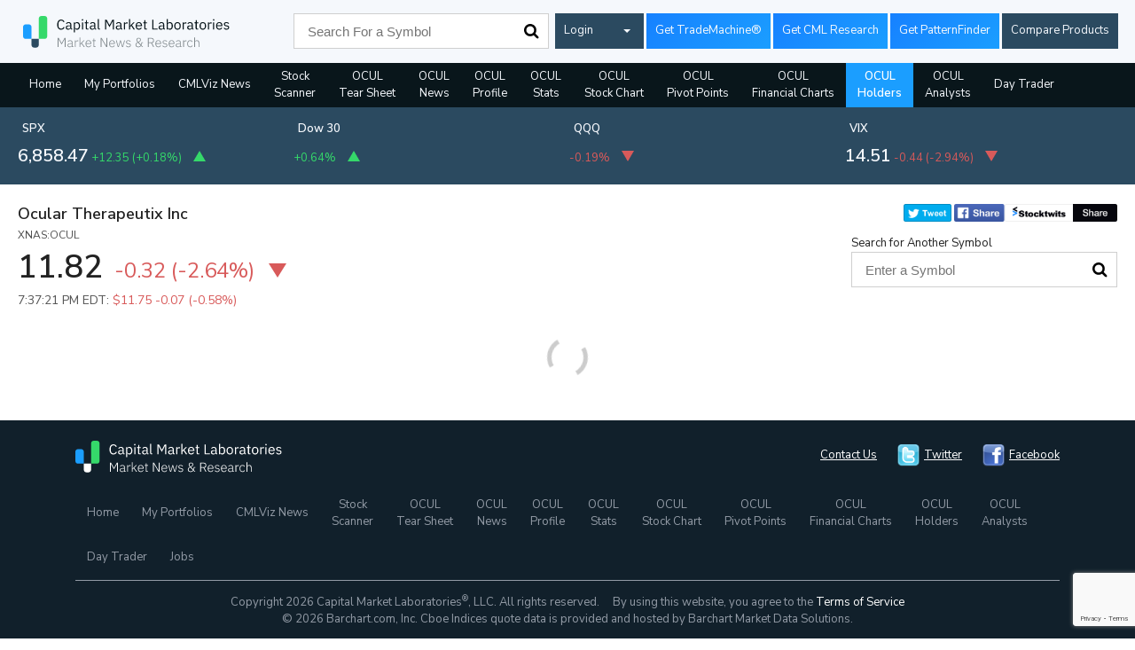

--- FILE ---
content_type: text/html; charset=utf-8
request_url: https://www.google.com/recaptcha/api2/anchor?ar=1&k=6Lc4adAUAAAAAFQie6IuFyjenbrfWRdEiH6H56NQ&co=aHR0cHM6Ly93d3cuY21sdml6LmNvbTo0NDM.&hl=en&v=7gg7H51Q-naNfhmCP3_R47ho&size=invisible&anchor-ms=20000&execute-ms=30000&cb=byox6pu4yn6e
body_size: 49069
content:
<!DOCTYPE HTML><html dir="ltr" lang="en"><head><meta http-equiv="Content-Type" content="text/html; charset=UTF-8">
<meta http-equiv="X-UA-Compatible" content="IE=edge">
<title>reCAPTCHA</title>
<style type="text/css">
/* cyrillic-ext */
@font-face {
  font-family: 'Roboto';
  font-style: normal;
  font-weight: 400;
  font-stretch: 100%;
  src: url(//fonts.gstatic.com/s/roboto/v48/KFO7CnqEu92Fr1ME7kSn66aGLdTylUAMa3GUBHMdazTgWw.woff2) format('woff2');
  unicode-range: U+0460-052F, U+1C80-1C8A, U+20B4, U+2DE0-2DFF, U+A640-A69F, U+FE2E-FE2F;
}
/* cyrillic */
@font-face {
  font-family: 'Roboto';
  font-style: normal;
  font-weight: 400;
  font-stretch: 100%;
  src: url(//fonts.gstatic.com/s/roboto/v48/KFO7CnqEu92Fr1ME7kSn66aGLdTylUAMa3iUBHMdazTgWw.woff2) format('woff2');
  unicode-range: U+0301, U+0400-045F, U+0490-0491, U+04B0-04B1, U+2116;
}
/* greek-ext */
@font-face {
  font-family: 'Roboto';
  font-style: normal;
  font-weight: 400;
  font-stretch: 100%;
  src: url(//fonts.gstatic.com/s/roboto/v48/KFO7CnqEu92Fr1ME7kSn66aGLdTylUAMa3CUBHMdazTgWw.woff2) format('woff2');
  unicode-range: U+1F00-1FFF;
}
/* greek */
@font-face {
  font-family: 'Roboto';
  font-style: normal;
  font-weight: 400;
  font-stretch: 100%;
  src: url(//fonts.gstatic.com/s/roboto/v48/KFO7CnqEu92Fr1ME7kSn66aGLdTylUAMa3-UBHMdazTgWw.woff2) format('woff2');
  unicode-range: U+0370-0377, U+037A-037F, U+0384-038A, U+038C, U+038E-03A1, U+03A3-03FF;
}
/* math */
@font-face {
  font-family: 'Roboto';
  font-style: normal;
  font-weight: 400;
  font-stretch: 100%;
  src: url(//fonts.gstatic.com/s/roboto/v48/KFO7CnqEu92Fr1ME7kSn66aGLdTylUAMawCUBHMdazTgWw.woff2) format('woff2');
  unicode-range: U+0302-0303, U+0305, U+0307-0308, U+0310, U+0312, U+0315, U+031A, U+0326-0327, U+032C, U+032F-0330, U+0332-0333, U+0338, U+033A, U+0346, U+034D, U+0391-03A1, U+03A3-03A9, U+03B1-03C9, U+03D1, U+03D5-03D6, U+03F0-03F1, U+03F4-03F5, U+2016-2017, U+2034-2038, U+203C, U+2040, U+2043, U+2047, U+2050, U+2057, U+205F, U+2070-2071, U+2074-208E, U+2090-209C, U+20D0-20DC, U+20E1, U+20E5-20EF, U+2100-2112, U+2114-2115, U+2117-2121, U+2123-214F, U+2190, U+2192, U+2194-21AE, U+21B0-21E5, U+21F1-21F2, U+21F4-2211, U+2213-2214, U+2216-22FF, U+2308-230B, U+2310, U+2319, U+231C-2321, U+2336-237A, U+237C, U+2395, U+239B-23B7, U+23D0, U+23DC-23E1, U+2474-2475, U+25AF, U+25B3, U+25B7, U+25BD, U+25C1, U+25CA, U+25CC, U+25FB, U+266D-266F, U+27C0-27FF, U+2900-2AFF, U+2B0E-2B11, U+2B30-2B4C, U+2BFE, U+3030, U+FF5B, U+FF5D, U+1D400-1D7FF, U+1EE00-1EEFF;
}
/* symbols */
@font-face {
  font-family: 'Roboto';
  font-style: normal;
  font-weight: 400;
  font-stretch: 100%;
  src: url(//fonts.gstatic.com/s/roboto/v48/KFO7CnqEu92Fr1ME7kSn66aGLdTylUAMaxKUBHMdazTgWw.woff2) format('woff2');
  unicode-range: U+0001-000C, U+000E-001F, U+007F-009F, U+20DD-20E0, U+20E2-20E4, U+2150-218F, U+2190, U+2192, U+2194-2199, U+21AF, U+21E6-21F0, U+21F3, U+2218-2219, U+2299, U+22C4-22C6, U+2300-243F, U+2440-244A, U+2460-24FF, U+25A0-27BF, U+2800-28FF, U+2921-2922, U+2981, U+29BF, U+29EB, U+2B00-2BFF, U+4DC0-4DFF, U+FFF9-FFFB, U+10140-1018E, U+10190-1019C, U+101A0, U+101D0-101FD, U+102E0-102FB, U+10E60-10E7E, U+1D2C0-1D2D3, U+1D2E0-1D37F, U+1F000-1F0FF, U+1F100-1F1AD, U+1F1E6-1F1FF, U+1F30D-1F30F, U+1F315, U+1F31C, U+1F31E, U+1F320-1F32C, U+1F336, U+1F378, U+1F37D, U+1F382, U+1F393-1F39F, U+1F3A7-1F3A8, U+1F3AC-1F3AF, U+1F3C2, U+1F3C4-1F3C6, U+1F3CA-1F3CE, U+1F3D4-1F3E0, U+1F3ED, U+1F3F1-1F3F3, U+1F3F5-1F3F7, U+1F408, U+1F415, U+1F41F, U+1F426, U+1F43F, U+1F441-1F442, U+1F444, U+1F446-1F449, U+1F44C-1F44E, U+1F453, U+1F46A, U+1F47D, U+1F4A3, U+1F4B0, U+1F4B3, U+1F4B9, U+1F4BB, U+1F4BF, U+1F4C8-1F4CB, U+1F4D6, U+1F4DA, U+1F4DF, U+1F4E3-1F4E6, U+1F4EA-1F4ED, U+1F4F7, U+1F4F9-1F4FB, U+1F4FD-1F4FE, U+1F503, U+1F507-1F50B, U+1F50D, U+1F512-1F513, U+1F53E-1F54A, U+1F54F-1F5FA, U+1F610, U+1F650-1F67F, U+1F687, U+1F68D, U+1F691, U+1F694, U+1F698, U+1F6AD, U+1F6B2, U+1F6B9-1F6BA, U+1F6BC, U+1F6C6-1F6CF, U+1F6D3-1F6D7, U+1F6E0-1F6EA, U+1F6F0-1F6F3, U+1F6F7-1F6FC, U+1F700-1F7FF, U+1F800-1F80B, U+1F810-1F847, U+1F850-1F859, U+1F860-1F887, U+1F890-1F8AD, U+1F8B0-1F8BB, U+1F8C0-1F8C1, U+1F900-1F90B, U+1F93B, U+1F946, U+1F984, U+1F996, U+1F9E9, U+1FA00-1FA6F, U+1FA70-1FA7C, U+1FA80-1FA89, U+1FA8F-1FAC6, U+1FACE-1FADC, U+1FADF-1FAE9, U+1FAF0-1FAF8, U+1FB00-1FBFF;
}
/* vietnamese */
@font-face {
  font-family: 'Roboto';
  font-style: normal;
  font-weight: 400;
  font-stretch: 100%;
  src: url(//fonts.gstatic.com/s/roboto/v48/KFO7CnqEu92Fr1ME7kSn66aGLdTylUAMa3OUBHMdazTgWw.woff2) format('woff2');
  unicode-range: U+0102-0103, U+0110-0111, U+0128-0129, U+0168-0169, U+01A0-01A1, U+01AF-01B0, U+0300-0301, U+0303-0304, U+0308-0309, U+0323, U+0329, U+1EA0-1EF9, U+20AB;
}
/* latin-ext */
@font-face {
  font-family: 'Roboto';
  font-style: normal;
  font-weight: 400;
  font-stretch: 100%;
  src: url(//fonts.gstatic.com/s/roboto/v48/KFO7CnqEu92Fr1ME7kSn66aGLdTylUAMa3KUBHMdazTgWw.woff2) format('woff2');
  unicode-range: U+0100-02BA, U+02BD-02C5, U+02C7-02CC, U+02CE-02D7, U+02DD-02FF, U+0304, U+0308, U+0329, U+1D00-1DBF, U+1E00-1E9F, U+1EF2-1EFF, U+2020, U+20A0-20AB, U+20AD-20C0, U+2113, U+2C60-2C7F, U+A720-A7FF;
}
/* latin */
@font-face {
  font-family: 'Roboto';
  font-style: normal;
  font-weight: 400;
  font-stretch: 100%;
  src: url(//fonts.gstatic.com/s/roboto/v48/KFO7CnqEu92Fr1ME7kSn66aGLdTylUAMa3yUBHMdazQ.woff2) format('woff2');
  unicode-range: U+0000-00FF, U+0131, U+0152-0153, U+02BB-02BC, U+02C6, U+02DA, U+02DC, U+0304, U+0308, U+0329, U+2000-206F, U+20AC, U+2122, U+2191, U+2193, U+2212, U+2215, U+FEFF, U+FFFD;
}
/* cyrillic-ext */
@font-face {
  font-family: 'Roboto';
  font-style: normal;
  font-weight: 500;
  font-stretch: 100%;
  src: url(//fonts.gstatic.com/s/roboto/v48/KFO7CnqEu92Fr1ME7kSn66aGLdTylUAMa3GUBHMdazTgWw.woff2) format('woff2');
  unicode-range: U+0460-052F, U+1C80-1C8A, U+20B4, U+2DE0-2DFF, U+A640-A69F, U+FE2E-FE2F;
}
/* cyrillic */
@font-face {
  font-family: 'Roboto';
  font-style: normal;
  font-weight: 500;
  font-stretch: 100%;
  src: url(//fonts.gstatic.com/s/roboto/v48/KFO7CnqEu92Fr1ME7kSn66aGLdTylUAMa3iUBHMdazTgWw.woff2) format('woff2');
  unicode-range: U+0301, U+0400-045F, U+0490-0491, U+04B0-04B1, U+2116;
}
/* greek-ext */
@font-face {
  font-family: 'Roboto';
  font-style: normal;
  font-weight: 500;
  font-stretch: 100%;
  src: url(//fonts.gstatic.com/s/roboto/v48/KFO7CnqEu92Fr1ME7kSn66aGLdTylUAMa3CUBHMdazTgWw.woff2) format('woff2');
  unicode-range: U+1F00-1FFF;
}
/* greek */
@font-face {
  font-family: 'Roboto';
  font-style: normal;
  font-weight: 500;
  font-stretch: 100%;
  src: url(//fonts.gstatic.com/s/roboto/v48/KFO7CnqEu92Fr1ME7kSn66aGLdTylUAMa3-UBHMdazTgWw.woff2) format('woff2');
  unicode-range: U+0370-0377, U+037A-037F, U+0384-038A, U+038C, U+038E-03A1, U+03A3-03FF;
}
/* math */
@font-face {
  font-family: 'Roboto';
  font-style: normal;
  font-weight: 500;
  font-stretch: 100%;
  src: url(//fonts.gstatic.com/s/roboto/v48/KFO7CnqEu92Fr1ME7kSn66aGLdTylUAMawCUBHMdazTgWw.woff2) format('woff2');
  unicode-range: U+0302-0303, U+0305, U+0307-0308, U+0310, U+0312, U+0315, U+031A, U+0326-0327, U+032C, U+032F-0330, U+0332-0333, U+0338, U+033A, U+0346, U+034D, U+0391-03A1, U+03A3-03A9, U+03B1-03C9, U+03D1, U+03D5-03D6, U+03F0-03F1, U+03F4-03F5, U+2016-2017, U+2034-2038, U+203C, U+2040, U+2043, U+2047, U+2050, U+2057, U+205F, U+2070-2071, U+2074-208E, U+2090-209C, U+20D0-20DC, U+20E1, U+20E5-20EF, U+2100-2112, U+2114-2115, U+2117-2121, U+2123-214F, U+2190, U+2192, U+2194-21AE, U+21B0-21E5, U+21F1-21F2, U+21F4-2211, U+2213-2214, U+2216-22FF, U+2308-230B, U+2310, U+2319, U+231C-2321, U+2336-237A, U+237C, U+2395, U+239B-23B7, U+23D0, U+23DC-23E1, U+2474-2475, U+25AF, U+25B3, U+25B7, U+25BD, U+25C1, U+25CA, U+25CC, U+25FB, U+266D-266F, U+27C0-27FF, U+2900-2AFF, U+2B0E-2B11, U+2B30-2B4C, U+2BFE, U+3030, U+FF5B, U+FF5D, U+1D400-1D7FF, U+1EE00-1EEFF;
}
/* symbols */
@font-face {
  font-family: 'Roboto';
  font-style: normal;
  font-weight: 500;
  font-stretch: 100%;
  src: url(//fonts.gstatic.com/s/roboto/v48/KFO7CnqEu92Fr1ME7kSn66aGLdTylUAMaxKUBHMdazTgWw.woff2) format('woff2');
  unicode-range: U+0001-000C, U+000E-001F, U+007F-009F, U+20DD-20E0, U+20E2-20E4, U+2150-218F, U+2190, U+2192, U+2194-2199, U+21AF, U+21E6-21F0, U+21F3, U+2218-2219, U+2299, U+22C4-22C6, U+2300-243F, U+2440-244A, U+2460-24FF, U+25A0-27BF, U+2800-28FF, U+2921-2922, U+2981, U+29BF, U+29EB, U+2B00-2BFF, U+4DC0-4DFF, U+FFF9-FFFB, U+10140-1018E, U+10190-1019C, U+101A0, U+101D0-101FD, U+102E0-102FB, U+10E60-10E7E, U+1D2C0-1D2D3, U+1D2E0-1D37F, U+1F000-1F0FF, U+1F100-1F1AD, U+1F1E6-1F1FF, U+1F30D-1F30F, U+1F315, U+1F31C, U+1F31E, U+1F320-1F32C, U+1F336, U+1F378, U+1F37D, U+1F382, U+1F393-1F39F, U+1F3A7-1F3A8, U+1F3AC-1F3AF, U+1F3C2, U+1F3C4-1F3C6, U+1F3CA-1F3CE, U+1F3D4-1F3E0, U+1F3ED, U+1F3F1-1F3F3, U+1F3F5-1F3F7, U+1F408, U+1F415, U+1F41F, U+1F426, U+1F43F, U+1F441-1F442, U+1F444, U+1F446-1F449, U+1F44C-1F44E, U+1F453, U+1F46A, U+1F47D, U+1F4A3, U+1F4B0, U+1F4B3, U+1F4B9, U+1F4BB, U+1F4BF, U+1F4C8-1F4CB, U+1F4D6, U+1F4DA, U+1F4DF, U+1F4E3-1F4E6, U+1F4EA-1F4ED, U+1F4F7, U+1F4F9-1F4FB, U+1F4FD-1F4FE, U+1F503, U+1F507-1F50B, U+1F50D, U+1F512-1F513, U+1F53E-1F54A, U+1F54F-1F5FA, U+1F610, U+1F650-1F67F, U+1F687, U+1F68D, U+1F691, U+1F694, U+1F698, U+1F6AD, U+1F6B2, U+1F6B9-1F6BA, U+1F6BC, U+1F6C6-1F6CF, U+1F6D3-1F6D7, U+1F6E0-1F6EA, U+1F6F0-1F6F3, U+1F6F7-1F6FC, U+1F700-1F7FF, U+1F800-1F80B, U+1F810-1F847, U+1F850-1F859, U+1F860-1F887, U+1F890-1F8AD, U+1F8B0-1F8BB, U+1F8C0-1F8C1, U+1F900-1F90B, U+1F93B, U+1F946, U+1F984, U+1F996, U+1F9E9, U+1FA00-1FA6F, U+1FA70-1FA7C, U+1FA80-1FA89, U+1FA8F-1FAC6, U+1FACE-1FADC, U+1FADF-1FAE9, U+1FAF0-1FAF8, U+1FB00-1FBFF;
}
/* vietnamese */
@font-face {
  font-family: 'Roboto';
  font-style: normal;
  font-weight: 500;
  font-stretch: 100%;
  src: url(//fonts.gstatic.com/s/roboto/v48/KFO7CnqEu92Fr1ME7kSn66aGLdTylUAMa3OUBHMdazTgWw.woff2) format('woff2');
  unicode-range: U+0102-0103, U+0110-0111, U+0128-0129, U+0168-0169, U+01A0-01A1, U+01AF-01B0, U+0300-0301, U+0303-0304, U+0308-0309, U+0323, U+0329, U+1EA0-1EF9, U+20AB;
}
/* latin-ext */
@font-face {
  font-family: 'Roboto';
  font-style: normal;
  font-weight: 500;
  font-stretch: 100%;
  src: url(//fonts.gstatic.com/s/roboto/v48/KFO7CnqEu92Fr1ME7kSn66aGLdTylUAMa3KUBHMdazTgWw.woff2) format('woff2');
  unicode-range: U+0100-02BA, U+02BD-02C5, U+02C7-02CC, U+02CE-02D7, U+02DD-02FF, U+0304, U+0308, U+0329, U+1D00-1DBF, U+1E00-1E9F, U+1EF2-1EFF, U+2020, U+20A0-20AB, U+20AD-20C0, U+2113, U+2C60-2C7F, U+A720-A7FF;
}
/* latin */
@font-face {
  font-family: 'Roboto';
  font-style: normal;
  font-weight: 500;
  font-stretch: 100%;
  src: url(//fonts.gstatic.com/s/roboto/v48/KFO7CnqEu92Fr1ME7kSn66aGLdTylUAMa3yUBHMdazQ.woff2) format('woff2');
  unicode-range: U+0000-00FF, U+0131, U+0152-0153, U+02BB-02BC, U+02C6, U+02DA, U+02DC, U+0304, U+0308, U+0329, U+2000-206F, U+20AC, U+2122, U+2191, U+2193, U+2212, U+2215, U+FEFF, U+FFFD;
}
/* cyrillic-ext */
@font-face {
  font-family: 'Roboto';
  font-style: normal;
  font-weight: 900;
  font-stretch: 100%;
  src: url(//fonts.gstatic.com/s/roboto/v48/KFO7CnqEu92Fr1ME7kSn66aGLdTylUAMa3GUBHMdazTgWw.woff2) format('woff2');
  unicode-range: U+0460-052F, U+1C80-1C8A, U+20B4, U+2DE0-2DFF, U+A640-A69F, U+FE2E-FE2F;
}
/* cyrillic */
@font-face {
  font-family: 'Roboto';
  font-style: normal;
  font-weight: 900;
  font-stretch: 100%;
  src: url(//fonts.gstatic.com/s/roboto/v48/KFO7CnqEu92Fr1ME7kSn66aGLdTylUAMa3iUBHMdazTgWw.woff2) format('woff2');
  unicode-range: U+0301, U+0400-045F, U+0490-0491, U+04B0-04B1, U+2116;
}
/* greek-ext */
@font-face {
  font-family: 'Roboto';
  font-style: normal;
  font-weight: 900;
  font-stretch: 100%;
  src: url(//fonts.gstatic.com/s/roboto/v48/KFO7CnqEu92Fr1ME7kSn66aGLdTylUAMa3CUBHMdazTgWw.woff2) format('woff2');
  unicode-range: U+1F00-1FFF;
}
/* greek */
@font-face {
  font-family: 'Roboto';
  font-style: normal;
  font-weight: 900;
  font-stretch: 100%;
  src: url(//fonts.gstatic.com/s/roboto/v48/KFO7CnqEu92Fr1ME7kSn66aGLdTylUAMa3-UBHMdazTgWw.woff2) format('woff2');
  unicode-range: U+0370-0377, U+037A-037F, U+0384-038A, U+038C, U+038E-03A1, U+03A3-03FF;
}
/* math */
@font-face {
  font-family: 'Roboto';
  font-style: normal;
  font-weight: 900;
  font-stretch: 100%;
  src: url(//fonts.gstatic.com/s/roboto/v48/KFO7CnqEu92Fr1ME7kSn66aGLdTylUAMawCUBHMdazTgWw.woff2) format('woff2');
  unicode-range: U+0302-0303, U+0305, U+0307-0308, U+0310, U+0312, U+0315, U+031A, U+0326-0327, U+032C, U+032F-0330, U+0332-0333, U+0338, U+033A, U+0346, U+034D, U+0391-03A1, U+03A3-03A9, U+03B1-03C9, U+03D1, U+03D5-03D6, U+03F0-03F1, U+03F4-03F5, U+2016-2017, U+2034-2038, U+203C, U+2040, U+2043, U+2047, U+2050, U+2057, U+205F, U+2070-2071, U+2074-208E, U+2090-209C, U+20D0-20DC, U+20E1, U+20E5-20EF, U+2100-2112, U+2114-2115, U+2117-2121, U+2123-214F, U+2190, U+2192, U+2194-21AE, U+21B0-21E5, U+21F1-21F2, U+21F4-2211, U+2213-2214, U+2216-22FF, U+2308-230B, U+2310, U+2319, U+231C-2321, U+2336-237A, U+237C, U+2395, U+239B-23B7, U+23D0, U+23DC-23E1, U+2474-2475, U+25AF, U+25B3, U+25B7, U+25BD, U+25C1, U+25CA, U+25CC, U+25FB, U+266D-266F, U+27C0-27FF, U+2900-2AFF, U+2B0E-2B11, U+2B30-2B4C, U+2BFE, U+3030, U+FF5B, U+FF5D, U+1D400-1D7FF, U+1EE00-1EEFF;
}
/* symbols */
@font-face {
  font-family: 'Roboto';
  font-style: normal;
  font-weight: 900;
  font-stretch: 100%;
  src: url(//fonts.gstatic.com/s/roboto/v48/KFO7CnqEu92Fr1ME7kSn66aGLdTylUAMaxKUBHMdazTgWw.woff2) format('woff2');
  unicode-range: U+0001-000C, U+000E-001F, U+007F-009F, U+20DD-20E0, U+20E2-20E4, U+2150-218F, U+2190, U+2192, U+2194-2199, U+21AF, U+21E6-21F0, U+21F3, U+2218-2219, U+2299, U+22C4-22C6, U+2300-243F, U+2440-244A, U+2460-24FF, U+25A0-27BF, U+2800-28FF, U+2921-2922, U+2981, U+29BF, U+29EB, U+2B00-2BFF, U+4DC0-4DFF, U+FFF9-FFFB, U+10140-1018E, U+10190-1019C, U+101A0, U+101D0-101FD, U+102E0-102FB, U+10E60-10E7E, U+1D2C0-1D2D3, U+1D2E0-1D37F, U+1F000-1F0FF, U+1F100-1F1AD, U+1F1E6-1F1FF, U+1F30D-1F30F, U+1F315, U+1F31C, U+1F31E, U+1F320-1F32C, U+1F336, U+1F378, U+1F37D, U+1F382, U+1F393-1F39F, U+1F3A7-1F3A8, U+1F3AC-1F3AF, U+1F3C2, U+1F3C4-1F3C6, U+1F3CA-1F3CE, U+1F3D4-1F3E0, U+1F3ED, U+1F3F1-1F3F3, U+1F3F5-1F3F7, U+1F408, U+1F415, U+1F41F, U+1F426, U+1F43F, U+1F441-1F442, U+1F444, U+1F446-1F449, U+1F44C-1F44E, U+1F453, U+1F46A, U+1F47D, U+1F4A3, U+1F4B0, U+1F4B3, U+1F4B9, U+1F4BB, U+1F4BF, U+1F4C8-1F4CB, U+1F4D6, U+1F4DA, U+1F4DF, U+1F4E3-1F4E6, U+1F4EA-1F4ED, U+1F4F7, U+1F4F9-1F4FB, U+1F4FD-1F4FE, U+1F503, U+1F507-1F50B, U+1F50D, U+1F512-1F513, U+1F53E-1F54A, U+1F54F-1F5FA, U+1F610, U+1F650-1F67F, U+1F687, U+1F68D, U+1F691, U+1F694, U+1F698, U+1F6AD, U+1F6B2, U+1F6B9-1F6BA, U+1F6BC, U+1F6C6-1F6CF, U+1F6D3-1F6D7, U+1F6E0-1F6EA, U+1F6F0-1F6F3, U+1F6F7-1F6FC, U+1F700-1F7FF, U+1F800-1F80B, U+1F810-1F847, U+1F850-1F859, U+1F860-1F887, U+1F890-1F8AD, U+1F8B0-1F8BB, U+1F8C0-1F8C1, U+1F900-1F90B, U+1F93B, U+1F946, U+1F984, U+1F996, U+1F9E9, U+1FA00-1FA6F, U+1FA70-1FA7C, U+1FA80-1FA89, U+1FA8F-1FAC6, U+1FACE-1FADC, U+1FADF-1FAE9, U+1FAF0-1FAF8, U+1FB00-1FBFF;
}
/* vietnamese */
@font-face {
  font-family: 'Roboto';
  font-style: normal;
  font-weight: 900;
  font-stretch: 100%;
  src: url(//fonts.gstatic.com/s/roboto/v48/KFO7CnqEu92Fr1ME7kSn66aGLdTylUAMa3OUBHMdazTgWw.woff2) format('woff2');
  unicode-range: U+0102-0103, U+0110-0111, U+0128-0129, U+0168-0169, U+01A0-01A1, U+01AF-01B0, U+0300-0301, U+0303-0304, U+0308-0309, U+0323, U+0329, U+1EA0-1EF9, U+20AB;
}
/* latin-ext */
@font-face {
  font-family: 'Roboto';
  font-style: normal;
  font-weight: 900;
  font-stretch: 100%;
  src: url(//fonts.gstatic.com/s/roboto/v48/KFO7CnqEu92Fr1ME7kSn66aGLdTylUAMa3KUBHMdazTgWw.woff2) format('woff2');
  unicode-range: U+0100-02BA, U+02BD-02C5, U+02C7-02CC, U+02CE-02D7, U+02DD-02FF, U+0304, U+0308, U+0329, U+1D00-1DBF, U+1E00-1E9F, U+1EF2-1EFF, U+2020, U+20A0-20AB, U+20AD-20C0, U+2113, U+2C60-2C7F, U+A720-A7FF;
}
/* latin */
@font-face {
  font-family: 'Roboto';
  font-style: normal;
  font-weight: 900;
  font-stretch: 100%;
  src: url(//fonts.gstatic.com/s/roboto/v48/KFO7CnqEu92Fr1ME7kSn66aGLdTylUAMa3yUBHMdazQ.woff2) format('woff2');
  unicode-range: U+0000-00FF, U+0131, U+0152-0153, U+02BB-02BC, U+02C6, U+02DA, U+02DC, U+0304, U+0308, U+0329, U+2000-206F, U+20AC, U+2122, U+2191, U+2193, U+2212, U+2215, U+FEFF, U+FFFD;
}

</style>
<link rel="stylesheet" type="text/css" href="https://www.gstatic.com/recaptcha/releases/7gg7H51Q-naNfhmCP3_R47ho/styles__ltr.css">
<script nonce="AkEy9lyGq1HoLkgY-Imrcg" type="text/javascript">window['__recaptcha_api'] = 'https://www.google.com/recaptcha/api2/';</script>
<script type="text/javascript" src="https://www.gstatic.com/recaptcha/releases/7gg7H51Q-naNfhmCP3_R47ho/recaptcha__en.js" nonce="AkEy9lyGq1HoLkgY-Imrcg">
      
    </script></head>
<body><div id="rc-anchor-alert" class="rc-anchor-alert"></div>
<input type="hidden" id="recaptcha-token" value="[base64]">
<script type="text/javascript" nonce="AkEy9lyGq1HoLkgY-Imrcg">
      recaptcha.anchor.Main.init("[\x22ainput\x22,[\x22bgdata\x22,\x22\x22,\[base64]/[base64]/[base64]/[base64]/[base64]/[base64]/[base64]/[base64]/[base64]/[base64]\\u003d\x22,\[base64]\\u003d\x22,\x22wrvDoMK0woDDvFfCjS9RXS3CpcOheDw9woFhwo9Sw5HDpxdTHsK9VnQVTUPCqMKrwprDrGVtwqsyI3ciHjRuw7FMBg0Sw6hYw4gUZxJ6wo/DgsKsw5LClsKHwoVNBsOwwqvCkcKZLhPDklnCmMOEO8OaZMOFw6DDocK4Vj93cl/[base64]/Cj3bDlxU3KcOtZz5ewo7Cqy/CkMOQEcK5AsOMIMKiw5vCqsK6w6BpNR1vw4PDisOEw7fDn8KVw7owbMKtbcOBw79HwrnDgXHCgMKnw5/[base64]/[base64]/w6fCo3DCskYSwpILSsKiwo3CisOUAwImd8OFw6jDg1kMUsKUw7TCuVPDi8Oew45xcmtbwrPDtmHCrMODw4omwpTDtcKEwq3DkEhTRXbCksKZEsKawpbCl8Khwrs4w5/[base64]/DvcOgDR98w6Vlwp0bE8O4JcOUUcKSw79da8KFN3/ClGXDgMKOwpoiaHPCtxXDusKeRcOqcsO5N8O3w698XMKbWQYMczfDhk/DtMK4w4MhPVnDhhdHchI0Ai8/EMOIwp/CmsOqfsOne3poQFTCksO0dcOdKcKqwoIqdMOYwpJlPsKOwqMlHlorNSoyQlQMfsOhH3zCmXrChRM4w5lZwrHCpMOXElQtwoV0ScKZwpzCocKgwq7CtMORw7/DuMO0AMOxwr1ywpXDrGHDrcKtRsO6ZsONfi7Dgklkw5sJRMOpw7LCumFrw7g9TsK2UivDtcOEwp1vwoXCkTMMw47ClAB2w67DjmQSwrYXw6dEOkfDkcK/LMOKwpMdwqHCmsO/[base64]/DkR/DhcOzw6IIwpfDk8K4w6s8w7g2w7/CngPDrcKxcFvChm/Cu2kTw43DkcKfw6Z7fsKjw5XCpFg8w7rCocKDwp4Qw67DtGtyEsOKSTvDp8K5OsOTw5kZw4U3LSfDoMKKKDrCrH1TwrUxScOKwrzDszzCqMOzwptQw5/[base64]/w4Zyw4AdBsOfWQEMwqlvw7PClcOsSlEcw43Coyw2PsKxwp/CosKBw7dHR0nDmcKPc8KgQCbDlAvDvX/[base64]/w5zCsDjDlBp+w5pwE2R4w5QzAHrDs1bCmSLDhsOlw7PCmjERDl3Cs1Brw47Cg8KyQG5zIELCt0kvR8OrwozDgU7CgjnCo8OFwpHDkjfCr2PClMOewoHDp8KEcsO9wqVtAmgOVWjCiVnDpUVdw4nCu8KRcCoDOMOVwqDCk0XDqQ5vwo/Dq3Yhb8KeA2TCvi3ClsKaJMObJTzDjMOdc8OZEcKkw5rDjA5rBVLDiWhqwqtRw5/CsMKCYsKESsKxdcONw6HDpMOUwqR5w6Epw4zDvUjCvRAWZGMhw55Bw5HDiE5hQHhtXh9PwoMNW0JyN8OfwozCoyHCpgoUDsK8w4V8w4IZwqbDpcK1wpYSMW7DrcKXEEvCuWdQwqRcwq/DnMKDR8KOwrVEwqTCkRlvI8OswpvDrkPDiDLDmMKww61KwrlgI2powoDDg8Kpw6bCsxJuw7XDmMKVwrJ0f0lwwrbDvhjCvCt2w6TDjBrDnDVHwpfDvgPCkmkow6PCpXXDv8OeMsK3esKOwqrCqDvDp8OMAMO6dXFrworDiDPChcKQwr7ChcKab8OHwp/DuXBFDcKWw4zDusKAYMOEw7vCrcOOOsKwwrRnw6BdMS0VcsKMK8KtwqZdwrkWwqZnUVNHH0jDpEHCpsKJwpoiwrQvw5vCtiIDDE3ClUcoPsOGH1ZVQcOsGcOQwqbCl8OJwqbDmE8EdcOMwqjDhcOqYi/CiWUUwqTCpsO6RMKQC3gqwoPDhSA6BikGw65xwpAnKMOUI8K6An7DuMKfYXLDqcOtHGzDucO1CBx5MxsuXMKgwrQNF3dewq5uNhDCk00ILWNkdX1VVT3DqMO+wo3ChsOyVMORDHHDvBnCjMK+G8Kdwp/DvhguBT4Fw7vDqcOsVEPDncKUwptqC8KZw4kDwonCt1XCmMOiZAZ8NTQGSMKZWCRSw5DCjy/Dt3fChzbDtMK8w5/DtltZXTI5woHDlHddwq9Tw6syEMOdRSbDicOGe8O+wrMJSsO3w53DncO0dAfDicKewoVnwqHChsO0VlwyPcKwwpTDgcKywrU6d0RmDARQwpXCq8KjwojDrcKdc8OeNcKZwr/Dh8O3C2JRwpU4w6NIDkBdwqLCjRTCpz9UWsOUw4ZwHFp0wrnCv8ODRmDDqE48dD9KZMK2ecKCwofDm8O1w6QyIsOgwojDlsOowpo2K0QcF8K9w60yUsKgGUzCsUHDlQIcd8Oiwp3DsFw1MFcOwr3Cg08kw67CmUcRLCYFLMO8BBllw5jDtlHCrsOlJMK/w5nCsjpVwoQ+JXFybX/CvcK9w7MFw63Dg8ObZHAUfcOcYirClTPDgcKhYh1bGmDDnMKzKUUodytWwqA/wqLCk2bDvcOYDsKjbhDDtMKaPRPDm8ObB0UFworCj2bDhcKew6zDjsKBw5Qtw43Do8OMdSPDvUzDtkQrwpk5w4HDhGpswpbDlCjCkiNtw6TDrQwEGsO4w5bCtwTDki9CwqV/w7vCtcKWw4B2E2ZqHMK0AsKUEMO5wpVjw4nCgcKcw7QcKyETDsKQClYKAmE+wrDCiirCuBtkbhAUw6fCrRV9w7XCsl1gw6TCgz/DjcKefMKcKk5Iw7/CjMKuw6PCk8OJw53CvcOcwpLDucKQwpzDsUbDjjEBw49wwrTDt3/[base64]/wpF9wpzCusKIGMKjw7oSwrMIQ8KAIcOmw5xwNsKUCcOWwrt5wrUheT9AYxQgc8K3w5DCiHXCsiE1LWXCpMKawrbDvsO+wpXDksKNNX0Lw6QXPMOzL2rDqsKZw6Rsw43CvsOnDsKTwpzCq3sZwoLCqcO0w5R9DTpQwqHDh8KSeCpjby7DvMKQwpbCiTRANsO1wp/DnMOhw7LCicKOMxrDm3nDq8ODPsOZw4pGLGcKczvDjmRiw6DDvi4hYcOswojCnsOTUSMUwq8mwoDCpi/DpnQ3wqAsRsOgDDZgw5LDukLCl018cjvClU0zDsK3GMOxw4HDuRYMw7p/Q8ODw7/DhcKMC8Krw5PDh8Kmw7Aaw7AiVsKIwqbDuMKFRV1desOzTMOFOsObwpZNWWt9wrQgw5sUfSUfOQvCqWdNPMOYYm0KIEUlwowAPsK1w5jDgsOZdShTw4gSesO+EcO0wo9+cX3DhXVrXsK1eW/DjMOTFcOtwqN/JsKMw6HDnzwSw5M5w7l/ZMKMYAbChMOZRMKrwpXDr8KTwr1hGTzCrVvDo2ggwrYFwqHCkMKmTxvDjcOfMUnCg8OSR8KlQDzCkwVGw6BFwqzChyUvE8O0ARguwrgua8KGwovDrU3CimLDgyHChMOswqbDjMKYBcOIckBew5VNfhM/TMO8U2zCocKHVsKqw40eOzTDvj0pY3DDnsKqw4Z8SMOXaTdTw6MIwpwWwohGw7HCnzLClcKUKTQUN8KDcsO6XMOHfWZaw7/DrEwQwow1VhPDjMO/w787A0B+w5gmw5/CrcKOOsKWKH86W1/[base64]/wrrDocO7Z39uwqzDt8Kyc2/CvsOlw6t7wolMd8KFHMOQKcKOwqNMBcOQw691w7jDknMOCgwzUsO6w4FkbcKIawB/[base64]/Cu8KJRxHCiHBwRE0Yw4zCiMOrcD1fwofCvsKJbl8dfMKyKxVZw4kIwqlJQMObw6B0wpzDjBbCgsOgHsOLDWhkPFoPX8OJwq0gYcOkw6Uawqs3OHU9wp7DhCtuwq7DqlrDk8OGB8KhwrlSZsOaPsOMQMOZworDlnN8wqfCisKsw5Ibw6DCisOTw6DChEDDkcO2w5o/ERrDqsOQcENqUsK3w401w5ERKzIbwoQJwrRndBDDv1AGFsK8SMOFX8Ocw5wAw7oUw4jDm2pQE1rCtURMw7VjHg5rHMK5w5nDly8pRFbCmk/CpcOUPsOVw77CnMOQUzpvPT9VbT/DjW3Cv3nCnwYTw793w4t8wp12fCgTKcKVfjpkwrdbAhjDlsKvAzPDtcKVQ8K1dcOpwonCt8Kgw5I9w4dWw68FdMOta8KLw47Cs8OewqwGWsKBwqlPw6bDm8OEEMO4wplhwrQVF0psGCI/[base64]/DjcKrQsO3wpTDkncyGsKuY8KRwrhew4jDj8KMUm7Dr8OjFDXCrsODdMO/DSx5w5vCkCbDhFzDn8Knw5nDv8KXXnZ3C8OWw4BJGhFmw53DgQM9V8OIw5/CoMKkN2HDixQ+GjPChVjDp8Kkwo/CtjDCkcKPw7TDrVbCjjnDp0MGacORP3oQEUXDjAt8U3gZwpPCm8KnC2o1ahHClMOqwrl2ORQWehfClMOGwp3CtcK6w5vCqlfDjcO+w5zCrU12wp3DlMK6wprCsMOQV1rDnMKWwq5vw7h5wrTDisO9w4J1w4YvKlxNScO3EhnCsS/CvMOPDsOuF8KOwozDucK8LMO2w6JuLsOcLm/CtQsew4oDesOoQ8KSdlU3w6UOHsKMKnPDqMKpCxPDkcKNJMOTdETCin5aOi/DgirChD4bKMO+cTpiwoLDsVbCk8ObwqRfw49nw57CmcOMwoJjM1jCosOcwrvCk0zDi8K3IsK9w53Dv3/CuR3Dv8Ovw4/Dsx5APcKmIDnChTzDtMO7w7DDoA1oTUbDl3fDosOUU8Ktw73DvyfCknvCmAJtw73CtsKxdF3ChD8yQhLDiMO+d8KqF1LDlT/Dk8KmbMKvAcO/w7fDukM0w6LDtsKzDQsxw4bCuCLDo3ddwotFwqzDn00qIjrCih3CsCM2IlvDlS/[base64]/[base64]/[base64]/wqvDosOwF0VNwqvDlU/CpyfCgGXDn0hswo0Iw7klw5woNA5rBmBaBcOxGsOxwqwkw6PCjXlDKAchw7nDsMOQN8Ocfm0Pwr3DqcKjw47ChcOWwp0Uwr/DmMOXdsKkwrvCu8OgcDwjw4rCkTPCsB/DvkTCoyLDqVDCi0hYfUELw5NiwpzDhWRcwovCn8O3wpTDh8OywpgNwpApR8O/wqYCdHtww6shCsOHwqRxw50VCmY7w5cHdSvCn8OmORVpwqLDvirDgcKcwo7Du8KiwrDDhMKFBcKsc8Kswp0CACJDKwLCkcKuT8OTWsKiLcKuw63DixrCmDzDuHVAZm4tQ8KwYHXDtBTDsFPDgsOTGsOdLMKuwrUSVw/Dm8O6w4bDv8KDO8Kpwp56w5vDhH7CkSlwFUpRwpjDrcO7w7PCqMKjwo40w4JjF8KqRULCmMKYwr9pwq/CkmnCgWE8w4rDl0RuUMKFw5jCkGl2woBBHsKqw45ZPg1QeBhLQ8K6YlovRcO0w4I3QG1rwptVwqnDjcKjUsO3w5LDizPDh8OfMMO/wrMPbsKDwpp2w4kPf8KZYcOXUmfCtWvDl0PCvsKWZcOKwotYZ8K8w7odTsO6EMOTWz3Dn8OMGifCki/Dt8OBHSjCmn5XwogEwpDCqsO3PEbDk8Ktw4Vyw5bCt2nDohbCvMK7ATMFDsKhfMOtw7DDlsKDT8KzbDVoGT4BwqzCqHTCjMOlwrPCrsO8VsKrAhnClQInwp3Cu8OAw7XDg8KgAT/Cn1k5wovClMKXw7pvWzHChXA1w61iw6TDoSZiHsOfTgzDhcOOwq1VTiVDQ8KowpYrw7HCh8Oewrc/wrrDnCs7w6FkHcOdYcOYwp1lw5PDm8KZwqbCkm9DPQbDrWlqFsOmwq7Do2kNI8OlGsKiwoXDnH5yLljClMKdEH/[base64]/[base64]/DijUCwqbCo2J0w7XDoErCrELCgj7CocKFwp9pw4jDocORMSvCoWvDhy9KEXPDvcOcwrbCm8OHGcKGwqkEwpjDgSYUw5HCoUlsT8KMw6HCpMKUFMK+wphgw5/Di8OfV8ODw6zDuDLCmcOXYXlOABBzw5/CsDbCq8KowrRQw7PDl8KEwpPCocOrw41wFH0mw4kww6R7OwUOYsKnI0vCmxxXUsOWwpAfw7ZIwoXCllvCuMK8bwLDr8OJwq87w4dxG8Krwq/Co1QuLsKawpYYXD3CmVV+w4HDqGDDvcKnOsOUL8KmQsKdw414wr/DpsOoBMOYw5LDr8KWWiM/wqUowrzDnMO6SsO1wr5CwrbDmMKowpUxQlPCtMKxZMO/PsOMN3tVw4Rmc1Y7wqnDksKmwqVpY8KpA8OOdcKawr/Do1HCiB9iw5DDmsOrw5XDlwPCqGonw5dwG0TClydcfsOvw65Jw6vDpcKYQzI8BcKXO8OCw4zCg8K4w5HCqcKrdCDDjcOfZMK/w6vDtDHCvcKhB3pTwoATw6/[base64]/Cp8OKw4/DuUDDlMOuwoXDnMOJPUwGwrdww65ONMO8ZyfDo8KbUHPDgMOSL0jCuRbDtcK/H8OGUFsPw4rDqkQ3w602wr4bwo3CuAfDssKLPsO7w6opTAMxKsO2S8KtAE/Cmn9Fw48we2dHwqzCqsKZRlrDvWPCl8OCXGvDusKrQC1QJcKAw7/[base64]/CsjdNJMKIwrsbwonCqU8QRnkvGU8OwqcEDW1cP8O/E0s+SGDCtcKCLsKTwrvDpMOcw5PDiAEJHcKzwrHDujt/JMO1w71eJnXCjR9HZFwywqnDs8OpwoXDsW3DridbOsOFfHBHw5/[base64]/MXnCssKYBMOzOXAJw4wrMsOEw59WJsOcQcOwwrRKOkNbwonCg8OZemzCq8KBw49qwpfDisKtw4zCoGPDqMOAw7FZdsOjHkTChcOuw5rCiTpTA8KNw7ghwprDrzlLw4jDqcKHw4DDmcK3w68zw6nCvcOCwqpCDgdKJlcYRwvCiR1tQ1sIJzsGw6cYw6h/WcOEw6o0PDjDnMOeLMK7w7QQw7kDwrrCgcKRVHYQAHTCi1IQwrbCjgkHw4XChsOaCsKDdzjDjMOWPn/DlGgseW/DicKBw5Y+S8O2wqM5wr9sw7VZwpPDvMK3VsO/wpEiwr0BasOoCsKCw4HDvMKPKHNYw7zCnXF/XlRxCcKSXyJTwpnCul/CuSdPU8KQQMK0cSHCm2rCiMOSw6vCh8K8wr0gfQDCjBElwoQ6WREKIsKXZFxlKVLCkDtGREF9RFVLY2ULGSzDsycrVcKbw6BOw6LChMO/F8Kjw5sdw7pMUHjCiMKAwrxMBBbCpBtBwqDDgsKBJsOtwoxJKsKIwrLDm8Oxw6HDvRrCh8Kbw55AfQnDr8KWasOGGsKseDh0OgdKKx/[base64]/DvcOgKFLDtD8pw6jDjjTCssOXBy1Mw5bCo8Otw4cmw6ErJ3RuLDhxKsONw75Bw7k0w43DszZZw70Hw6lUwqsTwoPCqcOlA8ObOERHG8KawptRPsOCw7TDl8KYw5NaAcOow4xfdHRjV8OfSkbCkcKzwrZzw5Vkw5rCp8OHG8KBSWHDjcK+wrB5F8K/fCRcRcKIYgomBGV5MsKHMVrCsirCpz4oKXjDtTUpwpQpw5Nww5DCnsO2wo3DusO0PcOHFmnDnWnDniUcD8ODWsKITQ80wrHDoxZ1IMKZw70/w68KwqF/[base64]/LxXDjW5lwrN1w5ZRwoTCtzLDn8KTJ0rDhTHCmT3DmS3CohpUwqAYAVjCuWrDuFcBMMKDw6rDt8KaUwPDoUF5w7TDiMO8wpRcKi/DuMKBbMK1D8KowoBeGCzCl8KsSx7DpsO1GlRGb8Kpw5vCmAzCsMKNw47DhH3Cjh8Zw7LDmMKabMOLw5fCjMKbw5rCjW3DtgoEH8OdIUrCjUbDtUkfQsK3NTRHw58XDXF7f8OYw4/ClcKyfsK4w7/CpkI8wogZwqfChRfDnMKZwp1KwrLCuCHDrwjDvn9eQsOWP3jCmDbDqxHCh8Kpw74/wr/[base64]/DpsOYwphCCznCki/[base64]/XsKfw4c3w4LCjcO9w5/Dhg3ChXDDrxEQKcKWwpo6w5ERw6xQXMOuWcOAwr/[base64]/wp3DtUJ/[base64]/CpzzCuwrCpcOZw4XCpcKjWl/DlmjChyJrw6kow6tYOCwOwrTDqcKhJGsyXsOAw65XGCIhwoZ3RSjCqX5/[base64]/wpnDhmzDu8OiIj7CjMOcVmgPw5XDl37DuEzDrn8PwqBtwpshw5JmwrTCgQ7ClwXDtCRSw5M/w78ow6/DgsKWwq/[base64]/Dl8KGKcOuSFbCgcOZw48Vw7PDnMOOw7/DkVAhw5nDl8OVw40vwo3CuF5two1xGsKTwqTDicOEZx3Du8OewqVNbcOKUcO/wrPDhGzDhAYwwqLDkH5fw7B3DsKNw7saG8Koe8OGAVBTw4VsasO0U8KxBsK2fMKbYcKeZBETwrtMwoLCo8OdwqrCmMOKNMOLU8KKYsKzwpfDpT8YPcOrIsKCN8K1wrZAwqvDjnnCgnBsw5lBMmrDg2YNQkTCnsOZw4kpwo1XBMK+VsK4w4vCl8KQJh/[base64]/[base64]/DqXfCmcOyDXHCnMO9w5l+wrZFXEhJCgLDrl5nw5/Cj8ONfWAPwojCvyPDqCpJc8KNeE50fxgRNMKvJ3RDJsOXDMOdXmrDrcO4RVrDlMKfwrpSV0vCkMOmwpzCjlfDj0XDlGsUw5fCksKpIMOqYsKkc2nDt8OOWMOlwojCsDHDvhtqwr/CmMKSw6DCh0fCnQPDlMO4P8KFS0RFasKawpTDncODwpNzw5nCvMOlYMOgwq0ywqxAbznDpsKqw44MbCx1wrx9OQTClQXCpATCgy5Xw7hNdcKswqPDujlJwq83Gn/DsD/Cg8KKNXRQw5YmS8Kpwr4UW8K+w44NKmXCv07DqQFzwq/DvsO4w6k7wod4FR/CtsOzw7zDqjUawqHCvAXDv8OEDndGw51fIMOgw59pBsOqScK2RMKDwrXCoMK5wp8lEsKqw5ELJxvCnyIuNl/Duh5GX8KNQ8OcFn5ow6ZFwoTCs8KCTcKtwo/Do8OGBMKyd8OMUsOmwr/DikLCvxAHdAJ/[base64]/woQuw4fCrWzChcOneMKgOcOaPBHDksKFwrp7Ak3DgV5hw5UOw6LCpW45w4oSWUdiSkPClHEKWMKUdcKtwrVyd8OewqLCvMOaw51zYgPCi8KTw5jDtcKUXMKOKSVMFGcCwoQJw6Mvw49wwpDCgAfCvsKzw7Evw7xcK8OSDS/Cmxt2wrrCoMOSwpLChS7Cslc8e8KzOsKsJ8O/LcKxHVTCnCcQIDkaImPDjDtiwpXCnMOETcK+w6oiT8OqDMKpJ8KzXgtsbBxvKTbDslIOwqIzw4/CnVV4X8K8w4rDg8OjMMKaw7ZJK2EMbsOhwq/[base64]/[base64]/DiQZRwq/CmsOvMMK+NMKLw5JHCcKXwrdOwrvDt8KYMRwBfcKpN8Kaw4/Cknpjw6UbwozCnVfCm09tXMKJw74fwo9xGXrDuMK9DUDDmCcPSMKaT2fDjnzDqGPDkT1cZMKFKcKvw77Dq8K7w5zCvsKYRsKCw6nCs0PDjjjCkytmwow+w6VLwq9bH8Knw47DlsO2IcK4w7/CiijDl8KResODw5TCgMONw5DDgMK8w4xJw4B1w4FRfAbCpFTDlFQDccKbcsKHPMO8w43DoVk/w5oNPQzCtTpcw7k8SlnDgMKfwq/[base64]/DtQLDmsO1CWPDjk9ewrfDssKMwqUkA8O4XXbClcK2R1XDoXFgBMK9fcKuw5HDqsKdXsOdKMOxNCd8wrzCv8K3wrvDlcK7OgDDjsOfw4o2BcKjw6TDtMKOw55JUCnClMKIACAFUxfDvsOLw5HChMKQHEgKVMO2AsOtwrMfwpkDXH/Do8KpwpUgwpTCmUnDv2fDv8KpccKqfTdnBMKawqIjwrHDghLDssO0c8OzSkrDhMK+UsKSw6wKZGowCkxFfMOtWiHCqcOrNMKqw6vDmsK2SsOcw6B6wpjDncKrw6ASw60GMcOdKypEw49De8Oow6hUwp0+wrLChcKswp/[base64]/CvW9ewo4ZesKMHcO3wrxmYmEgVcOqwptwPcO0VxnDmgHDhkYjExM2asKSwotVVcKVwrFnwptqw4fCqH8nwrp7BUDDqcOtLcOjIBDCohkQAhXDvUvDmMK/V8OfamJURV7Dk8OewqDDqQrCmD4AwoTCvBDCkcKRwrbDtsOYD8O8w7DDqcKibAc0O8Osw4PDukFqw4PDokHCsMK4KVzCtV1mf1obw5zCnlTCl8Ohwr7Dk1lxwo16w6R2wqpiU0/DlVbCmcKLwpzDrsKrH8O5W1hGPTDDpsK2Qg/DpWZQwpzCoikRw54/BgBDD3sKwrjDusKLJSg9wpnCkXZfw5AbwrvCicOTZw7DnsK+wpvCrUvDkgBow7DCk8KHAcKEwpbCkcONw5d7woZcD8OvCcKdLcO9w5jCh8Opw7vCmnvCmyjCr8OXSsKxw6HCmMKGXsO9wpEUbzLClT/DmnJwwpXCiExlwpzDkMKUGcKJf8KQBR3DjzfDjcOZNcKIw5J1w7bDtMKMwq7DiUg9JMOSU2/Co2TDjEbClHDCuVMBwpE1I8Kfw6rCmMK8woRASnPCmWobaAfDlsK9ZMKMQmhww51XAMO/KsO7w4nCmMOROCXDtsKNwrHCriRRwrfCgcOQMsODYcOlDgjDt8OrU8O/LDoTw5pNwrPDjsKrfsOIEsODw5zCkSHCrQw0w5LDqkXCqA1aw4nDuyBTwqVNQn9Aw7Ajw5x/OG3Do0jCpsKTw6TCnWXClMO9aMOJEFB/T8KqP8OfwrPDjnLCn8OJM8KmKmHCpMK1wpvDqMKODBXCqcOnecKRwqVzwqjDsMOIwpjCoMOFEhXCg1zDjsKRw7Icwp/DrsKuIRcID2tQwobCo04fDB7ChEdHwrbDtsKyw5tdEsO7w61zwrh7woQzZSDDk8Kpwp1SVcKJwpEwbMKMwqZHwrrCmSAiGcKowrvClsO/w7V0wpfDvzbDvnk8CTB9eGrDpMOhw6xhWwc7wq/DjcKUw4LCsGTCi8OSbWojwpjDoGUJMMK2wrDCv8OnZsOiVsObwpbCpGJXMSrDgxTDjMKOw6TDsVPCusO3DAPDg8KOwo0sfU3Cs3bCtDPDsh7DvCQMw7/[base64]/CssKKSXtow5UbH3DDnG/Ch8K/TcKkWMOvE8Ohw5XClSLCrXPCpMKOw7xcw6B5OsOgwofCph7DilvDulXDrkDDizPCvV/DlD42eVnDoxUkaw9FFMKuZGnDrcOXwrrDgMKGwrViw6EfwqnDhk7CgFNVa8KCHw0+Xh/CkcObIU3Dp8OLwpHDpi8dB3HCj8KRwptucsKZwrw4wqF9AsOQQS4JCMKTw7ttSV5iwpM8MMOewo0hw5B9J8KpeRLDrsOHw7g6wpPCkcOIOMK5wqtMacOUSEDDv0jCtF/Cn0RuwpVaWwdPIybDmAYLacOewrZ6w7fDpsO2wrTCn1A7LcOeR8OkUWN9F8Olw5sLwrXCtRBSwqp3wqcYwpbCgTNGOhlQPcKQwoPDlyjCo8K5wr7DnSjCt1/Dt0MAwp/[base64]/DtsK9CcKYQcKWDRnDkcOow73CqEknwpXCtsKFaMOmwow2W8Ovw5HChApiEWcQwrAZRUXDm3V4wqHCiMKcwrlywp7DlsOwwobChsKfHHfDlHbCmBjCmcKvw7pEbsKRWMKgwplkPhzCnGbChWdywpBrHCTCtcK/[base64]/MsK6wqgbwrLDqRleV154UMORwrLDqsOiw5jCrMKLL1k4UW9AIMKXwp1hw7h0woXCo8Oew77CrhJ+w7ovw4XDk8Ouw6/[base64]/[base64]/CuMKCwrwnf8Ogw4FxFcONwpAQPsKYwppcV8KXODIQw64ew47CnMKNwoTCg8OqXMOew4PCoXRAw5PCpV/ClcK2dcKIAcODwp8bK8KiJsKXw7EIYsKyw7/Cs8KGaVhkw5RgF8KMwqphw4h2wpDCgRjCg1rCpcKQwrPCrsKIwpfCogTCt8KSw5HCk8Orb8OeZ3VfL1wwaQXDikkPw53CjUTCvsOhXgcuTMKtU1fDi0bDjTrDiMOXN8OaQRzDhMOsbhbCkMKAFMOzbRrDtFjDt1/DizlIL8KcwoF1wrvCnsKrw6TDn3fCgRN5FBFSKTFEesKFJDRmw6XDp8KTCQEbOcO2MxNwwqXDtsOEwo1rw5XDqFnDmyHCvcKvNGHDl0QRT3BPdwtswoAqwo/Ci3zCoMK2w6zCrlMewqjDuk8Ww5PCryo5fTrCnUjDhMKJw6AHw5HCqcO4w5nDpMOPw654WiUXJcOTKHs8w7HCl8OGM8O5I8OTGcOqw6bCpC0RMMOjccKpwrhmw5zDhT/[base64]/woYxbMOlw6I/ZFN7XTnCvcOZNEHCuSvDqUDDoC/DhlFXeMKCRyAzw4PCusKow5d+w6pZKsKgAjjDoSzDicKswqlbHEXDpMOOwqk0MsOewpHDm8KFbcOLwqjCgAguwo/DvUdiB8ONwp/Cm8OyHcKZK8Orw6QrV8KhwoN8VsO5w6TDoBvChMKGAAXCuMKVRsKjN8O3w7/CocO6SnrCuMO+wpbCpcONecKFwqvDusKfw6p5wokNHhsCw517SV0DVyDDg3nDu8O4G8KERcOZw48mXsOpDcKgw6kJwqLClMOiw7bDrwTDmMOoTcKzcT9OQibDvsORBcOZw6LDk8Kowr52w6nDmk45BX/[base64]/w6Qow5skCHjCiBPDssO0AQXDpcKfw4/CqsK+wrTDjTwUeENZw48dwpjDi8KlwoctLMOZwqjDojx1wozCvwPDqjXDv8KOw7sKwo4KTXZswoNJBsKfwrdxUl3Dv0rCrkxDwpIcwolPTW/DnBDDu8OOwo1XK8O8wpfCnsOmfQhTw4BsQB0lwpI2AsKJw5hawrB4w7YHd8KIDMKAwqF6ACJ1UFLCmjx3HW7DuMKYUcKUP8OLV8OGBXInw68dcAbDs3LClsK9wrvDicOEwqgXEErCtMOUdE/DtVNXZn18OcOaLcKMUMOsw6TCiQ7ChcO7woLDjx0bLXoJwrvDscONdcOHTMKtwochwrzCtsOWYsOkwoV6wpLDhj9BPmBXwpjDrWh1TMKqw6Ifw4PDisOuWiJvDcKOOXvDvX7Di8OxIsOdIgPDuMOfw6PDuzfCscOiND8+wqhFUzPDhkkbwpAjFsKGwqs/EsO3eS/DiWNHwqMUw5fDhHhUwotRO8OlS1fCulTCtE1UYmYLwr5JwrTCjUw+wqJow6BqfRbCrsOeMsOMwpXCnGgNZEVOIBvCpMO+w7LDicKWw4hqfcOzQW9qw5DDojNhw4vDgcKECAjDlMKXwoI4AkLCqlx/[base64]/DhMOow7YRZDAxIXbDh8Oqw7HDnSpjw4BNw65QTRvClcOdw7fChsKfwqdONsKFwqPCmHXDocKrOD4Ww4XCv0cvIsOZwrk+w646WcKlZFlLXGh0w5htwoPCvQYMw4nDicKfEkTDo8Khw5jCocOtwoDCpMOpwphiwoIAwqPDp298w7XDi04Fw6/[base64]/w5pBw6fCqSnDjz7CrG3CisOBNsK7w4pRwqvDgsO7DsOEKTAVO8K8XxIqaMOlPsOMS8OTK8OSwrHDgkPDv8Kww6PCqC3DrCVzeB/[base64]/CuH/CosKqMMO4NMOpRy7CusKyf8OOZEfClA/CvsKfJ8OPw6TDrTgJQ0ExwofDosO+w4vDqMKWw5/Cn8KnZyZ6w73DhHnDjMO0wpcsS2DCkMOkQDpWwqXDvMK9w7UFw77Csiokw50TwrJTZ0fDjDACw7PDgcO6CMK/w75NGwwqHkvDtsOZPkbCsMO9MHVTwpzCgyZSw63DpsOHVcOZw73Ch8O6FkkELMKtwp5tXMOXSgkhJcOswqPCjMKFw4XCr8K8L8K+w4Y3OcKewoLCjQrDh8OTTE7DnyExwqR4wr3CnMOGwoBFWkPDk8O6Dh5aMmB/wr7DvUkpw7XCvsKeWMOvHW8zw6AhA8Kzw5nCk8Orwr/Ci8OMaX0iIwJCI3k2wp7DnAJCcsO4wpkAwqA+FcOQIMKjNcOUw6bDuMK9c8KrwrjCs8K0w6sTw6Q9w7YUR8KnSBFGwpTDqcKRwo3CscODwoPDv03ChVPDvMONwrJ8wo/CgMKtTcKkwp8mCcOdw77Do0M5AMKAwqctw7UxwrTDvsKhwqc+N8K5TMKawqvDiGHCumnDjD5cQj9mN1XCh8KeMMKoAyBoHEzDlgN/F2cxw4I7WkfDsHIWfgbCrwxQwpxwwqFHO8ONP8Opwo7Do8O8SMK+w7JiBS1AQsKZwoPCrcOfwqZkwpQ4w7zDqsO0XsOkwotfTcKYwp0Sw5DCmcOcw5NaDMKxA8OGVMOqw7ROw7JVw7Faw4vCiSg2wrPCr8Kawq56I8KTag/CocKOFQ/DnV7Dj8OJw4XDriUDw4PCs8O8EcOVTsOUwpIsb34jw7bDmMKpwp8ZdhbDl8KDwojCkD8aw5bDksOQWX/Do8OfARTCtsOUNTbDrg0TwqTCkCvDhm92wrtmZsKVMEB5wrjCqcKBw5TDsMKiw6vDpWhxMMKew5nCscK2HXFXw5nDhXFLw7/DuEUQw5jDg8OCL2LDgnTCgcKWIxpMw7bCsMOxw5ItwovCtMO4wo9cw5LCqMKgAVN1byMUCsKUw6nDj0MQw7kTP2fDqsOtSsOsFsOeABgxwp/DiBxQwqnDkT3Dt8OLw4U2YcOEwp94ZMOnNcKfw50pw6DDp8KjYTrCjcKsw6LDkcOgwpbCvsKhXz0dw48sS3PDu8K3wr7CrsOuw4nCnsO9woLCmy3CmFVLwq/[base64]/[base64]/DuMOhwpXDg8K0MFPDuEciwoFpEMKaw6bDp3NNw54Ze8OPLHE8WWR9wpnDmlkmPMOIccK4G24wcTpLL8KbwrTCg8K+UcKtJjZwX1/[base64]/wq86w6/DokRoBsKRw5t4wpbDqcO/wrnDl3BVw4LDqcKSw78owpRfX8Osw63CgsO5GcOPGsOvwpDCgcKIw6J8w7/CksKAw7FXesK3QsOGKsObw7/CvEHCnsOycCHDkg7DqlMWwoTDiMKkC8Ogwro9woIRDVYJwogcCsKZw6scNXIKw4UuwrrDhXvCkcKLSE8Sw5/CrztrJMOOwqrDt8OUwrLCi37Dt8K8GDVFwpLDom5kJMOFwoRBwpDCrsO/w61uw6dwwp3CoWZmQBPCicONLghUw6PChsKsAwR4wpbCkE3CiScmF03CqGIAZBzChUjDmwoPOTDCoMO6w57Dgh/DuXRTNsOaw6ApA8OJwokvw73CncOvOANzwqbCsmfCqxLDiy7CvzkkUcO/[base64]/DmHrDrcKYw7jCmTXCg8KQw6zDl8ODEG3DqcKzU8Ouw5I0SsKSP8OFKsKiFGoywpMYe8OxIG7DokzDoyXDlsOzTiLCu1LCicOjwonDoW/[base64]/CiAFGd1dcw6vCmcKPPMKzbTHCqGx6wp5qG0jCg8Oaw6pHZxBgBMOOwr4UeMKHDsKOwp4sw7hZf33Cqg9Ywo7ChcKHMmwDw4E/wokWacKiwq3CjGTClMOLIsK4w5nCsTtscxLDkcOow6nCoU3DsDQhw5dgZnfDhMOyw40MGsOsccKbW1gQw6jCh0ZOw7oFdyrDm8KZGjAXwpRWw4jCmsOew64PwqzChsKfTcOmw6gLc0JcDyByQMOnOcO1wqoWwptAw5ViesK1TCJrBhUcw4DCsBzCr8O5TCUBVGs/w5/[base64]/F2tuwqXDv8K5wqBbw6rDtsOEwqTDjWZ3SGkywqo/w5zCrQw/[base64]/DgcOOwoXCiXDDvMOowobDpsKyw7kGAEbCrW7DpwFbLUPDpBwJw5I+w4PCuX/ClhvCtMKwwovCuAcrwpfDoMKjwpQ5ZsOWwp9ILWDCgUY8Y8OJw6otw53DscO4wrjDhsKzPmzDr8OmwqHCtDvDn8K6H8K/wp7DicKlwp3CkE0AI8KEM1dsw5MDwoBMw5Rjw61Iw4/[base64]/[base64]\\u003d\x22],null,[\x22conf\x22,null,\x226Lc4adAUAAAAAFQie6IuFyjenbrfWRdEiH6H56NQ\x22,0,null,null,null,1,[21,125,63,73,95,87,41,43,42,83,102,105,109,121],[-1442069,342],0,null,null,null,null,0,null,0,null,700,1,null,0,\[base64]/tzcYADoGZWF6dTZkEg4Iiv2INxgAOgVNZklJNBoZCAMSFR0U8JfjNw7/vqUGGcSdCRmc4owCGQ\\u003d\\u003d\x22,0,0,null,null,1,null,0,0],\x22https://www.cmlviz.com:443\x22,null,[3,1,1],null,null,null,1,3600,[\x22https://www.google.com/intl/en/policies/privacy/\x22,\x22https://www.google.com/intl/en/policies/terms/\x22],\x22fLje4J7giHGZjBGOLfC1b0cURYQulmxyeZLljyUREI8\\u003d\x22,1,0,null,1,1767445561942,0,0,[122],null,[116,219,122],\x22RC-cGtPFQXfoNy0QQ\x22,null,null,null,null,null,\x220dAFcWeA4oKRp3iawG9Vi8k_s7qPQnB60gW8oYjM6XjPHwSGTebBoNKEICxsCqRcIdaGa2WvrfML390KJTf7mo-MjnWLdQcMVl3A\x22,1767528361778]");
    </script></body></html>

--- FILE ---
content_type: text/html; charset=UTF-8
request_url: https://www.cmlviz.com/getLines.php?tickers=OCUL
body_size: 270
content:
			{"OCUL":""}

--- FILE ---
content_type: application/javascript
request_url: https://www.cmlviz.com/assets/js/global_v5.0.23a_no_c.unminified.js
body_size: 8760
content:
/*-------------------------------------------
    Browser Detection
--------------------------------*/

// For when you get desparate.

// http://rog.ie/post/9089341529/html5boilerplatejs

// var b = document.documentElement;
// b.setAttribute('data-useragent',  navigator.userAgent);
// b.setAttribute('data-platform', navigator.platform);

// sample CSS: html[data-useragent*='Chrome/13.0'] { ... }



/*-------------------------------------------
    General Functions
--------------------------------*/
	
var defaultTab='tear-sheet';
(function($){
    

/************** ADDITIONAL FUNCTIONS NEEDED FOR REDESIGN OCT 2018 ***************/

	
	
    /* On Page Ready */

    $(document).ready(function (){

	window.addEventListener('popstate', function(event) {
	  console.log('popstate fired!');

	  updateContent(event.state);
	});
       
       
        function getShortUrl(longUrl, callback)
        {

			if( longUrl.indexOf(".php") == -1 )
			{
				longUrlBase = "https://www.cmlviz.com/index.php";
				
				var ticker = getUrlParameter("ticker", longUrl) || "AAPL";


					longUrl = "https://www.cmlviz.com/index.php?ticker=" + ticker;
				
			}
			
			
			if(longUrl.endsWith(".php"))
				longUrl += "?";
			
			// If these 2 characters are here, replace them
			if( longUrl.indexOf("?&") != -1 )
				longUrl = longUrl.replace("?&","?");
			
            //var accessToken = api_key;


            // Get current active tab and add it to the share url
            // var activeTab = $('.details-navigation').find('a.active').attr('id');
            var lastActiveTab = sessionStorage.getItem("last-active-tab") || defaultTab;
			
			if(typeof lastActiveTab === "undefined" || lastActiveTab === "undefined" )
			{
				lastActiveTab = "profile";			
			}
			
            var activeTab = lastActiveTab;
            
            // 2018 10 11
            // Remove "tab" if it is there
            longUrl = removeParam("tab", longUrl);

            // Then re-add it
            longUrl += "&tab=" + activeTab;
			
			// If these 2 characters are here, replace them
			if( longUrl.indexOf("?&") != -1 )
				longUrl = longUrl.replace("?&","?");					
			

            console.log(">>> longUrl:"+longUrl);

            var url = 'https://api-ssl.bitly.com/v3/shorten?access_token=d7f8043633eb05a457c31c961df933b3e5303dad&longUrl='+encodeURIComponent(longUrl);

			console.log("Disabled bitly, using: " + longUrl);
			
			callback(longUrl);
			
			/*
            console.log(">>> getShortUrl call with url: " + url);
            $.getJSON(
                url,
                {},
                function(response)
                {
                    console.log("response from getShortUrl is: " + response.data.url);
                    if(callback)
                        callback(response.data.url);
                }
            );*/
        }

        function shareOnStockTwitsCallback(short_url)
        {
            var e = window.screen.width / 2 - 250;
            var n = window.screen.height / 2 - 250;

            G_SHORTENED_URL = short_url;

            console.log("shareOnStockTwitsCallback click called. short_url:" + short_url);

            var textFromUrl = getDisplayStringFromUrl('$');

            var referrer = encodeURIComponent(short_url);

            var textToShow = encodeURIComponent(textFromUrl + " " + short_url);

            console.log("stockt.js textToShow: " + textToShow);

            //t = shortened_url;
            window.open("https://api.stocktwits.com/widgets/share?body=" + textToShow, "_blank", "height=500,width=500,modal=yes,alwaysRaised=yes,resizable=no,scrollbars=no,toolbar=no,location=no,status=no,menubar=no,left=" + e + ",top=" + n)
        }

        function shareOnTwitterCallback(short_url)
        {
            var e = window.screen.width / 2 - 250;
            var n = window.screen.height / 2 - 250;

            G_SHORTENED_URL = short_url;

           // console.log("shareOnTwitterCallback click called. short_url:" + short_url);
            var hash=short_url.split('#')[1];
            var textFromUrl
            if (typeof hash=='undefined')
                textFromUrl = getDisplayStringFromUrl('$');
            else textFromUrl = getDisplayStringFromUrl('$',hash);
            var referrer = encodeURIComponent(short_url.replace('https','http'));

            var textToShow = encodeURIComponent(textFromUrl + " " + short_url.replace('https','http') + " via @cmlviz");

            //console.log("stockt.js textToShow: " + textToShow);

            // https://twitter.com/intent/tweet?original_referer=http%3A%2F%2Flite.capitalmarketlabs.com%2Fcmld3b%2Findex.php%3Fcompany_id_list%3DAAPL%2CMSFT%2CGOOGL%26financial_ratio%3DRevenue%2520(US%24%2520Millions)%26start_date%3D01%2F01%2F2000%26end_date%3D02%2F06%2F2015%26sk%3Dd3cb4f4fb7ff4d8d4903f454162db1a7&text=%20via%20%40OphirGottlieb&tw_p=tweetbutton&url=http%3A%2F%2Flite.capitalmarketlabs.com%2Fcmld3b%2Findex.php%3Fcompany_id_list%3DAAPL%2CMSFT%2CGOOGL%26financial_ratio%3DRevenue%2520(US%24%2520Millions)%26start_date%3D01%2F01%2F2000%26end_date%3D02%2F06%2F2015%26sk%3Dd3cb4f4fb7ff4d8d4903f454162db1a7
            window.open("https://twitter.com/intent/tweet?original_referer=" + referrer +"&text=" + textToShow, "_blank", "height=500,width=500,modal=yes,alwaysRaised=yes,resizable=no,scrollbars=no,toolbar=no,location=no,status=no,menubar=no,left=" + e + ",top=" + n)
        }

        function shareOnFacebookCallback(short_url)
        {
            var e = window.screen.width / 2 - 250;
            var n = window.screen.height / 2 - 250;

            G_SHORTENED_URL = short_url;

            //console.log("shareOnFacebookCallback click called. short_url:" + short_url);

            // var textFromUrl = getDisplayStringFromUrl();

            // var referrer = encodeURIComponent(document.URL);

            // var textToShow = encodeURIComponent(textFromUrl + " " + short_url);

            // console.log("stockt.js textToShow: " + textToShow);

            //t = shortened_url;
            // window.open("http://stocktwits.com/widgets/share?body=" + textToShow, "_blank", "height=500,width=500,modal=yes,alwaysRaised=yes,resizable=no,scrollbars=no,toolbar=no,location=no,status=no,menubar=no,left=" + e + ",top=" + n)
            window.open("https://www.facebook.com/sharer/sharer.php?u=" + short_url, "_blank", "height=500,width=500,modal=yes,alwaysRaised=yes,resizable=no,scrollbars=no,toolbar=no,location=no,status=no,menubar=no,left=" + e + ",top=" + n);
        }

        $('#stocktwits-share').click(function(e){
            //console.log("stockTwitsClicked() document.URL: " + document.URL);
            //getShortUrl(document.URL, shareOnStockTwitsCallback);
			shareOnStockTwitsCallback(document.URL);
            e.preventDefault();
            return false;
        });

        $('#twitter-share').click(function(e){
		
            //console.log("twitter() document.URL: " + document.URL);
            //getShortUrl(document.URL, shareOnTwitterCallback);
			shareOnTwitterCallback(document.URL);
            e.preventDefault();
            return false;
        });

        $('#facebook-share').click(function(e){
            //console.log("FacebookClicked() document.URL: " + document.URL);
            //getShortUrl(document.URL, shareOnFacebookCallback);
			shareOnFacebookCallback(document.URL);
            e.preventDefault();
            return false;
        });

        /*-------------------------------------------
            Details Tabs (using Ajax)
        --------------------------------*/

        // This is an updates version of the details
        // tab functionality, which now uses Ajax to
        // pull in content for each panel when
        // selected. Previously, all content for all
        // tabs was on the page and only shown based
        // on a class change in jQuery and CSS.

        // Note: The original version of the tab
        // script is below this section, titled
        // Details Tabs.

        function tabClick(e){
           //ignore event if the link is static (no dynamic load on page)
            if ($(this).hasClass("static_link"))
            return true;


            e.preventDefault();
			
			/* updating history state for current page before the change*/
			data={'title':document.title,'canonical':document.querySelector("link[rel='canonical']").getAttribute("href"),'tab':sessionStorage.getItem("last-active-tab"),'panels':$('.panels').html()}
			history.replaceState(data,data.title,document.location);
            //$('.details-navigation .toggle .active-panel').html($(this).text());
            setFormsLabels($(this).find(".label").text());
            
            
			var ticker='AAPL';
            var id = $(this).attr("id");
            
            if(id == "alerts_menu_link")
            {
                window.location = '/alerts_app.php';
                return;
            }

            // Loading...
            $(".panels").empty().append("<p class='loader' align='center'><span class='loader1'></span></p>");

            // un-Highlight details-navigation menu item
            $(this).parent().siblings().find('a').removeClass('active');

            // un-Highlight sub-details-navigation menu item
            $('.details-sub-navigation.active').removeClass('active');

            // Highlight menu item
            $(this).addClass('active');
			var addArgs=$(this).attr('data-additional') || '';
            // Show stock chart sub-menu
			/* Ophir commented out 3-10-2018
            if (id == "stock-chart" || id == "pivot-points" || id == "sub-stock-chart") {
                $('#stock-chart-child').addClass('active');
            }
			*/
            //console.log("id:"+id);
            
            
			
            //Show fundamentals sub-menu
            if (id == "fundamentals" || id == "sub-fundamentals" || id == "trade-card" || id == "side-by-side") {
                $('#fundamentals-child').addClass('active');
            }

            // display sub-navigation when you click menu items that have children
            // if ( $(this).hasClass('has-children') ) {
            //     $("#" + id + "-child").addClass('active');
            // }

            //sub-navigation clicked
            // if ( id.substr(0, 3) == "sub") {
            //     $(id).closest('.details-sub-navigation').addClass('active');
            // }

            // Get url of tab
			var urlTab = getUrlParameter("tab") || '';
			ticker= getUrlParameter("ticker")  || "AAPL";  //console.log("active ticker:"+ticker);
		var urlParts=getUrlParts($(this).attr('href')); //console.log("active href:"+$(this).attr('href'));
		//console.log (urlParts);
                var urlPartsLength = 0;
                var tabPart = urlParts[3];
                //console.log("tabPart:"+tabPart);

                // Original aleks parsing logic assumes relative URL
		if (isTab(urlParts[3])) 
                {// [0] holds a blank string
			urlTab=urlParts[3];
		
			
        } 
        
                else console.log(urlParts[3] + " is not tab");
        ticker=urlParts[2] ;
                // New logic for linux that should work with absolute or relative 
		/*if(!!urlParts) // if we got a good parse
                {
                    urlPartsLength = urlParts.length; 
                    console.log(urlParts.length);
                    if(urlPartsLength >= 3)
                    {
                       tabPart = urlParts[urlPartsLength - 1];

                       console.log("tabPart:"+tabPart);

                       if(isTab(tabPart))
                         urlTab = tabPart;

                       ticker=urlParts[urlPartsLength - 2] ;
                       console.log("active ticker:"+ticker);
                    }
		}*/

		urlTab=urlTab || id; // console.log("active urlTab:"+urlTab);

            var inc = '/inc/' + urlTab + '.php?ticker=' + ticker;
	
				if (addArgs!=='') inc+='&' + addArgs;
            
            
                
			var newUrl = '/stocks/' + ticker +'/' + urlTab;
            if (urlTab=='tear-sheet')
            newUrl = '/stocks/' + ticker;
            //console.log('new url: '+newUrl);


            // Try to ensure we don't set "undefined" for this value --------
            var lastActiveTabJay = $(this).attr("id");

            if(typeof lastActiveTabJay === "undefined" || lastActiveTabJay === "undefined" || $('#' + lastActiveTabJay).length == 0) // the last line checks if element exists
                    lastActiveTabJay = "profile";

            try
            {
            // Store id of last ais_string tive tab
            sessionStorage.setItem("last-active-tab", lastActiveTabJay);
			// ----------------------------
            }
            catch(e)
            {
                //alert("local storage error");
            }
		
            // If we're on the research page, just set the tab and go to thank link
            /*if(window.location.href.indexOf("research.php") >= 0) // contains research
            {
                    window.location = "index.php?tab="+lastActiveTabJay;
                    return false;
            }*/
           
            
            $.ajax({
                url: inc,
                dataType: 'html',
				data:{'key':access_key}

            })
            .done(function(html) {

                //alert("done " + html);
                //Inject panel with results from Ajax call
				
                $('.panels').empty().append(html);
				data={'title':document.title,'canonical':document.querySelector("link[rel='canonical']").getAttribute("href"),'tab':sessionStorage.getItem("last-active-tab"),'panels':$('.panels').html()}
				if (urlTab !='portflio')// new urls don't work well with portfolio
				history.pushState(data,'',newUrl);
                updateSEO(data.tab);
                if (typeof ga !=="undefined"){
				ga('send', 'pageview', {'page': newUrl ,'title': data.title});
				//console.log ('GA updated, url: ' + newUrl +', title: ' + data.title);
                }
            })

            .fail(function(e) {
                //alert(e);
                console.log('error');

            });

            // .always(function() {

            //  console.log('complete');

            // });

			
            return false;

        }
        
			
        /*-------------------------------------------
            Details Tabs
        --------------------------------*/

        // Notes...

        // var Tabs = {

        //  init: function() {

        //      this.bindUIfunctions();
        //      this.pageLoadCorrectTab();

        //  },

        //  bindUIfunctions: function() {

        //      // Delegation

        //      $(document).on("click", ".transformer-tabs a[href^='#']:not('.active')", function(event) {

        //          Tabs.changeTab(this.hash);
        //          event.preventDefault();

        //      }).on("click", ".transformer-tabs a.active", function(event) {

        //          Tabs.toggleMobileMenu(event, this);
        //          event.preventDefault();

        //      });

        //  },

        //  changeTab: function(hash) {

        //      var anchor = $("[href=" + hash + "]");
        //      var div = $(hash);

        //      // activate correct anchor (visually)

        //      anchor.addClass("active").parent().siblings().find("a").removeClass("active");

        //      // anchor.parent().addClass('active').siblings().removeClass('active');

        //      // activate correct div (visually)

        //      div.addClass("active").siblings().removeClass("active");

        //      // update URL, no history addition

        //      window.history.replaceState("", "", hash);

        //      // Close menu, in case mobile

        //      anchor.closest("ul").removeClass("open");

        //  },

        //  // If the page has a hash on load, go to that tab

        //  pageLoadCorrectTab: function() {

        //      this.changeTab(document.location.hash);

        //  },

        //  toggleMobileMenu: function(event, el) {

        //      $(el).closest("ul").toggleClass("open");

        //  }

        // }

        // Tabs.init();

        /*-------------------------------------------
            Financials Tabs (Primary Navigation)
        --------------------------------*/

        // Notes...

        //  When user clicks on tab, this code will be executed

        $(document).on('click', ".financials-primary-navigation li", function() {

            //  First remove class "active" from currently active tab

            $(".financials-primary-navigation li").removeClass('active');

            //  Now add class "active" to the selected/clicked tab

            $(this).addClass("active");

            //  Hide all tab content

            $(".financials-topic").hide();

            //  Here we get the href value of the selected tab

            var selected_tab ='/' + $(this).find("a").attr("href");

            //  Show the selected tab content

            $(selected_tab).show();

            //  At the end, we add return false so that the click on the link is not executed

            return false;

        });

        /*-------------------------------------------
            Financials Tabs (Secondary Navigation)
        --------------------------------*/

        // Notes...

        $(document).on('click', '.financials-secondary-navigation li', function() {

            $(this).addClass('active').siblings().removeClass('active');

            // If Annual is selected...

            if ( $(this).hasClass('view-by-annual') ) {

                $('.financials-topic-timeframe-annual').addClass('financials-topic-timeframe-active');

                $('.financials-topic-timeframe-quarterly').removeClass('financials-topic-timeframe-active');

            // If Quarterly is selected...

            } else {

                $('.financials-topic-timeframe-quarterly').addClass('financials-topic-timeframe-active');

                $('.financials-topic-timeframe-annual').removeClass('financials-topic-timeframe-active');

            }

        });

        /*-------------------------------------------
            Responsive Tables
        --------------------------------*/

        // Notes...

        var switched = false;
        var updateTables = function() {
            if (($(window).width() < 800) && !switched ){
                switched = true;
                $("table.responsive").each(function(i, element) {
                    splitTable($(element));
                });
            return true;
            }
            else if (switched && ($(window).width() > 800)) {
                switched = false;
                $("table.responsive").each(function(i, element) {
                    unsplitTable($(element));
                });
            }
        };

        $(window).load(updateTables);
        $(window).on("redraw",function(){switched=false;updateTables();}); // An event to listen for
        $(window).on("resize", updateTables);


        function splitTable(original) {
            original.wrap("<div class='table-wrapper' />");

            var copy = original.clone();
            copy.find("td:not(:first-child), th:not(:first-child)").css("display", "none");
            copy.removeClass("responsive");

            original.closest(".table-wrapper").append(copy);
            copy.wrap("<div class='pinned' />");
            original.wrap("<div class='scrollable' />");

            setCellHeights(original, copy);
        }

        function unsplitTable(original) {
            original.closest(".table-wrapper").find(".pinned").remove();
            original.unwrap();
            original.unwrap();
        }

        function setCellHeights(original, copy) {
            var tr = original.find('tr'),
            tr_copy = copy.find('tr'),
            heights = [];

            tr.each(function (index) {
            var self = $(this),
            tx = self.find('th, td');

            tx.each(function () {
                var height = $(this).outerHeight(true);
                heights[index] = heights[index] || 0;
                if (height > heights[index]) heights[index] = height;
                });

            });

            tr_copy.each(function (index) {
                $(this).height(heights[index]);
            });
        }

        /*-------------------------------------------
            Search Toggle
        --------------------------------*/

        // Notes...


        // $('.global-search').find('label').click(function() {

        //  $(this).toggleClass('active');

        //  $(this).next('div').toggleClass('open');

        // });

        /*-------------------------------------------
            Sample Smooth Scroll Structure
        --------------------------------*/

        // Notes...


        // $('.answers .top a').smoothScroll({

            // offset: -20

        // });

        /*-------------------------------------------
            Open External Links in New Window
        --------------------------------*/

        // Notes...

        // $('a').each(function() {

        //  var external_url = new RegExp('/' + window.location.host + '/');

        //  if (!external_url.test(this.href)) {

        //      $(this).addClass('external');

        //      $(this).click(function(event) {

        //          event.preventDefault();
        //          event.stopPropagation();

        //          window.open(this.href, '_blank');

        //      });

        //  }

        // });

        /*-------------------------------------------
            Screen Size
        --------------------------------*/


        // Add class of "dev" to <body>


        // $("body").addClass("dev");


        // Displays screen size on the fly.


        // var windowWidth = $(window).width();

        // var windowHeight = $(window).height();

        // $(".footer").after('<div id="dev"></div>');

        // $("#dev").text(windowWidth + ' ' + 'W' + ' ' + '/' + ' ' + windowHeight + ' ' + 'H');


		
	/* *************** ADDITIONAL FUNCTIONALITIES FOR REDESIGN FROM OCT 2018 ***********************/

	jQuery(document).on('click', '.headlines-container.open-articles .headlines-title', function() {
		jQuery(this).closest('.headlines-container').removeClass('open-articles').addClass('close-articles');
		jQuery(this).closest('.headlines-container').find('.headlines-articles').slideToggle();
	});
	jQuery(document).on('click', '.headlines-container.close-articles .headlines-title', function() {
		jQuery(this).closest('.headlines-container').removeClass('close-articles').addClass('open-articles');
		jQuery(this).closest('.headlines-container').find('.headlines-articles').slideToggle();
	});

	
	jQuery(document).on('click', '.details-navigation-container ul.open li a', function() {
		  //i(this).toggleClass("active");
		  //jQuery(".details-navigation-container").find("ul").toggleClass("open")
		  //alert("event");
	});
	jQuery(document).on('submit', '#get-research-form', function(e) {
		e.preventDefault();
		var email = jQuery(this).find('.get-research-email').val();
		var msg='';
		var class_name='gr-form-success';
		if(isEmailValid(email)) {
			var url = 'http://portfolios.cmlviz.com/AddSubscription';
			$.get(url+'?email='+email, function(data) {
				//console.log(data);
				if(data.message == "The provided email isn't formatted correctly.") {
					class_name = 'gr-form-fail';
				}
				
				msg = data.message;
				jQuery('#get-research-form').hide();
				jQuery('.gr-form .gr-form-response').removeClass('gr-form-fail').removeClass('gr-form-success').addClass(class_name).html(msg).show();
			});
		}
		else{
			jQuery(this).find('.get-research-email').css('border', '1px solid red');
			msg = "The provided email isn't formatted correctly.";
			jQuery('.gr-form .gr-form-response').removeClass('gr-form-success').addClass('gr-form-fail').html(msg).show();		
		}

	});

	jQuery(document).on('focus', '.get-research-email', function() {
		jQuery(this).css('border-color', 'transparent');
	});


	jQuery(document).on('click', '.follow-us-icon a', function(e) {
		e.preventDefault();
		var url = '';
		var key = '';
		if(jQuery(this).closest('.follow-us-icon').hasClass('fu-facebook')) {	
			url = 'https://www.facebook.com/sharer/sharer.php';
			key = 'u';
		}
		else if(jQuery(this).closest('.follow-us-icon').hasClass('fu-tweeter')) {	
			url = 'https://twitter.com/home';
			key = 'status';
		}
		else if(jQuery(this).closest('.follow-us-icon').hasClass('fu-google-plus')) {	
			url = 'https://plus.google.com/share';
			key = 'url';
		}
		else if(jQuery(this).closest('.follow-us-icon').hasClass('fu-pinterest')) {	
			url = 'https://pinterest.com/pin/create/button';
			key = 'url';
		}
		else if(jQuery(this).closest('.follow-us-icon').hasClass('fu-linkedin')) {	
			url = 'https://www.linkedin.com/shareArticle?mini=true';
			key = 'url';
		}
		else if(jQuery(this).closest('.follow-us-icon').hasClass('fu-stocktwits')) {	
			url = 'https://api.stocktwits.com/widgets/share';
			key = 'body';
		}

		if(window.sessionStorage.getItem("last-active-tab")) {
			share_url = addQueryArg('tab', window.sessionStorage.getItem("last-active-tab"));
		}
		else{
			share_url = window.location.href;
		}
		//console.log(url);
		//console.log(share_url);
		url = addQueryArg(key, share_url, url);

		//console.log(url);

		jQuery(this).attr('href', url);

		window.open(url, '_blank', 'location=yes,height=570,width=520,scrollbars=yes,status=yes');
	});
	
		
    });
    function filterArgs(qStr){
        if (typeof exclude=="undefined")
            exclude=[];
        // not all fin charts are allowed. Some are hardcoded before calling the iframe
        var allowedArgs=["app","metrics","start_date","end_date","show_line"];
  

        var argsRaw=qStr.replace("?","").split("&");
        var args=[];
        //console.log("qStr args:");
        argsRaw.forEach(function(arg){
            var buff=arg.split("=");
            //console.log(buff);
            if (allowedArgs.indexOf(buff[0]) >=0)
            args.push(buff.join("="));
        });
        //console.log(args);
        return args.join("&");
    }

    /* On Page Load */


    $(window).load(function() {
		

        function pageLoad(){
           // sendPageview(); // enable on captcha
        var urlTab = getUrlParameter("tab") || '';
		//console.log('urlTAb0:'+urlTab);
		var urlParts=getUrlParts();
        var ticker='';
        var iframed=getUrlParameter("iframed");
        var clearCache=getUrlParameter("clear_cache");
		//console.log('urlparts1:' +urlParts[1]);
        //console.log('istab?' + isTab(urlParts[3]));
        if (urlParts[1]=='stocks' && urlParts[2]){
        ticker=urlParts[2];
		if (isTab(urlParts[3])) // [0] holds a blank string
            urlTab=urlParts[3]
        else urlTab=defaultTab;
        }
				
		//console.log('urlTAb1:'+urlTab);
		
        var lastActiveTab = sessionStorage.getItem("last-active-tab") || defaultTab;
		
		ticker = getUrlParameter("ticker") || ticker;
	  
		tab=urlTab ? urlTab : lastActiveTab;
			// starting home page, no tabs and tickers
		if (!ticker){
			tab=defaultTab;
			ticker='AAPL';
		} 
		//$("#summary").html(ticker +" News");	
        //$('.active-panel').html(lastActiveTab.replace(/-/g," "));
			
         // Loading...
		 if (tab!='profile')
			$(".panels").empty().append("<p class='loader' align='center'><span class='loader1'></span></p>");


		
        // If details-navigation tab is present in url load that tab
        // Otherwise load the last active tab or the default summary tab
        
		
	//('current tab :' + tab);	
	if (!iframed){
            if(typeof tab === "undefined" || tab === "undefined" || $('#' + tab).length == 0) // last clause checks for missing tab
            {
                tab = defaultTab;			
            }
        }
            try
                {
                // Store id of last ais_string tive tab
                sessionStorage.setItem("last-active-tab", tab);
                // ----------------------------
                }
                catch(e)
                {
                    //alert("local storage error");
                }
                
        var addArgs=filterArgs(document.location.search) || $("#" + tab).attr('data-additional')||'';
        if (iframed) {
            if (addArgs=='') addArgs="iframed=1"
            else addArgs+="&iframed=1"
        }
            var inc = '/inc/' + tab + '.php?ticker=' + ticker;
            if (clearCache==1 || clearCache=='y' || clearCache=='yes'||clearCache=="true")
                inc+="&clear_cache="+clearCache;
	
				if (addArgs!=='') inc+='&' + addArgs;
			
            var newUrl = '/stocks/' + ticker  +'/'+ tab;
            if (tab==defaultTab)
            newUrl = '/stocks/' + ticker;
            //if (addArgs!=='') newUrl+='?'+addArgs;
            
        if (!iframed){
            $("#" + tab).parent().siblings().find("a").removeClass("active")
            $("#" + tab).addClass("active");
            //$('.details-navigation .toggle .active-panel').html($("#" + tab).text());
            setFormsLabels($("#menu-line #" + tab+" .label").text());
            // Show stock chart sub-menu

            /* Ophir commented out 3-10-2018
            if (tab == "stock-chart" || tab == "pivot-points" || tab == "sub-stock-chart") {
                $('#stock-chart-child').addClass('active');
            }
            */
            
            //Show fundamentals sub-menu
            if (tab == "fundamentals" || tab == "sub-fundamentals" || tab == "trade-card" || tab == "side-by-side") {
                $('#fundamentals-child').addClass('active');
            }
            //console.log("link is:"+inc);
            var historyUpdated=false;
        }
        if (tab!='profile'){ // summary loads at backend except when changing from another tab
        $.ajax({

            url: inc,
            dataType: "html",
			data:{'key':access_key}
			

        }).done(function(html) {

			if (getUrlParameter("ticker") && !getUrlParameter("tab")){ // force only for search index.php?ticker="$$$"
            data={'title':document.title,'tab':sessionStorage.getItem("last-active-tab"),'panels':$('.panels').html()}
				history.pushState(data,'',newUrl);
				updateSEO();
				}
            
                $(".panels").empty().append(html);

			

        }).fail(function() {

            console.log("error");

        }).always(function() {

            // console.log("complete");

        });
			
		}
        
        
       
        /*-------------------------------------------
            Title
        --------------------------------*/

        // Notes...


        /*-------------------------------------------
            Slideshow
        --------------------------------*/

        // Notes...


        // $(".flexslider").flexslider({

            // animation: "fade",
            // slideshowSpeed: 7000,
            // useCSS: true,
            // controlNav: false,
            // directionNav: true,
            // smoothHeight: true,

            // start: function(slider){

                // $("body").removeClass("loading");

            // }

        // });

    }
    /*
    if (!iframed){  
    grecaptcha.ready(function() {
        var tab=getCurrentTab();
        console.log("CHECKING IFRAMED");
        tab=tab.replace('-','_');
    grecaptcha.execute('6Lc4adAUAAAAAFQie6IuFyjenbrfWRdEiH6H56NQ', {action: 'tab_loading_'+tab}).then(function(token) {
        
		$.ajax({
			url:"/inc/checkCaptcha.php",
			data:{ctoken:token},
			type:"POST",
			dataType:"json"
		}).done(function(data){
			//console.log ("Captcha response");
			//console.log(data);
				if (data.score >=0.5){ 
					pageLoad();
				} else {
					$(".panels").html("<div style='margin:20% 10%;font-size:18px;text-align:center'>Sorry, your captcha check has failed, please try a different browser or device. Thank you.</div>");
				}
            
        });
    });

    $('body').on('click', '.details-navigation nav a, .details-sub-navigation nav a', function(e){
        var tab=$(this).prop('id');
        tab=tab.replace('-','_');
        grecaptcha.execute('6Lc4adAUAAAAAFQie6IuFyjenbrfWRdEiH6H56NQ', {action: 'tab_click_'+tab}).then(function(token) {
            $.ajax({
                url:"/inc/checkCaptcha.php",
                data:{ctoken:token},
                type:"POST",
                dataType:"json"
            }).done(function(data){
                //console.log ("Captcha response");
                //console.log(data);
                    if (data.score >=0.5){ 
                        tabClick(e);
                    } else {
                        $(".panels").html("<div style='margin:20% 10%;font-size:18px;text-align:center'>Sorry, your captcha check has failed, please try a different browser or device. Thank you.</div>");
                    }
                });   
            });
        });
        
        
    });
} else {*/
    
    pageLoad();
    $('body').on('click', '.details-navigation nav a, .details-sub-navigation nav a', function(e){
        tabClick(e);
    })
/*}*/ //for iframe/captcha condition
});


    /* On Window Resize */


    $(window).resize(function() {


        /*-------------------------------------------
            Screen Size
        --------------------------------*/


        // Displays screen size on the fly.


        // var windowWidth = $(window).width();

        // var windowHeight = $(window).height();

        // $("#dev").text(windowWidth + ' ' + 'W' + ' ' + '/' + ' ' + windowHeight + ' ' + 'H');


    });


})(window.jQuery);